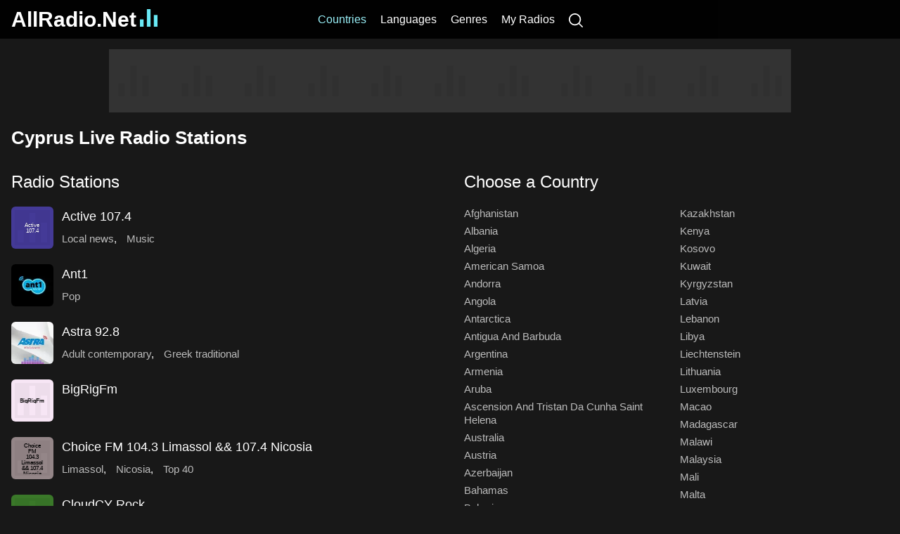

--- FILE ---
content_type: text/html; charset=utf-8
request_url: https://www.allradio.net/country/104
body_size: 8860
content:
<!DOCTYPE html>
<html lang="en">
  <head>
    <meta charSet="utf-8" />
    <meta name="viewport" content="width=device-width, initial-scale=1">
    <meta name="application-name" content="AllRadio.Net" />
    <meta name="apple-mobile-web-app-capable" content="yes" />
    <meta name="apple-mobile-web-app-status-bar-style" content="default" />
    <meta name="apple-mobile-web-app-title" content="AllRadio.Net" />
    <meta name="format-detection" content="telephone=no" />
    <meta name="mobile-web-app-capable" content="yes" />
    <meta name="msapplication-config" content="/browserconfig.xml" />
    <meta name="msapplication-TileColor" content="#69e9f5" />
    <meta name="msapplication-tap-highlight" content="no" />
    <meta name="theme-color" content="#020202" />

    <link rel="apple-touch-icon" href="/apple-touch-icon.png" />
    <link rel="apple-touch-icon" sizes="152x152" href="/apple-touch-icon-152x152.png" />
    <link rel="apple-touch-icon" sizes="167x167" href="/apple-touch-icon-167x167.png" />
    <link rel="apple-touch-icon" sizes="180x180" href="/apple-touch-icon-180x180.png" />

    <link rel="icon" type="image/png" sizes="32x32" href="/favicon-32x32.png" />
    <link rel="icon" type="image/png" sizes="16x16" href="/favicon-16x16.png" />
    <link rel="manifest" href="/manifest.json" />
    <link rel="mask-icon" href="/safari-pinned-tab.svg" color="#69e9f5" />
    <link rel="shortcut icon" href="/favicon.ico" />

    <link rel="apple-touch-startup-image" href="/apple-touch-startup-image-2048x2732.png" sizes="2048x2732" />
    <link rel="apple-touch-startup-image" href="/apple-touch-startup-image-1668x2224.png" sizes="1668x2224" />
    <link rel="apple-touch-startup-image" href="/apple-touch-startup-image-1536x2048.png" sizes="1536x2048" />
    <link rel="apple-touch-startup-image" href="/apple-touch-startup-image-1125x2436.png" sizes="1125x2436" />
    <link rel="apple-touch-startup-image" href="/apple-touch-startup-image-1242x2208.png" sizes="1242x2208" />
    <link rel="apple-touch-startup-image" href="/apple-touch-startup-image-750x1334.png" sizes="750x1334" />
    <link rel="apple-touch-startup-image" href="/apple-touch-startup-image-640x1136.png" sizes="640x1136" />
    <link rel="preconnect" href="https://pagead2.googlesyndication.com"/>
    <title>Best Cyprus Radio Stations - Listen Live Online | AllRadio.Net</title>
        <meta name="keywords" content="live Cyprus radio, best Cyprus radio stations, Cyprus music online, news and talk radio Cyprus, streaming Cyprus radio">
        <meta name="description" content="Listen live to the best Cyprus radio stations. Enjoy music, news, and talk shows for free on AllRadio.Net.">
        <meta property="og:type" content="website">
        <meta property="og:title" content="Best Cyprus Radio Stations - Listen Live Online | AllRadio.Net">
        <meta property="og:description" content="Listen live to the best Cyprus radio stations. Enjoy music, news, and talk shows for free on AllRadio.Net.">
        <meta property="og:site_name" content="AllRadio.Net">
        <meta property="og:url" content="https://www.allradio.net/country/104">
        <meta property="og:image" content="https://www.allradio.net/icon-512x512.png">
        <link rel="canonical" href="https://www.allradio.net/country/104">
        <link rel="stylesheet" href="/static/listing.31a41162521ecfe7b62f.css">
  </head>
  <body>
    <div id="root"><div class="pageWrapper"><header class="header"><div class="wrapperInner"><h2 class="logo"><a data-nav="true" href="/" title="AllRadio.Net">AllRadio.Net<svg viewBox="0 0 24 24" class="equalizer"><g><rect x="0" y="0" height="10"></rect><rect x="9.5" y="0" height="24"></rect><rect x="19" y="0" height="16"></rect></g></svg></a></h2><nav class="nav"><a data-nav="true" href="/country" class="active">Countries</a><a data-nav="true" href="/language" class>Languages</a><a data-nav="true" href="/category" class>Genres</a><a data-nav="true" href="/my-radios" rel="nofollow" class>My Radios</a><a href="/search" rel="nofollow" aria-label="Search" class><svg viewBox="0 0 490 490"><path d="M484.1 454.8 373.6 344.2a210.6 210.6 0 1 0-29.2 29.2l110.5 110.5c12.9 11.8 25 4.2 29.2 0a20 20 0 0 0 0-29.1zm-443-244a169.5 169.5 0 1 1 339 0 169.5 169.5 0 0 1-339 0z"></path></svg></a></nav></div></header><div class="contentWrapper"><div class="bannerColumn"><div class="insWrap   insStickyLarge"></div></div><div class="contentWrapperInner"><div class="insWrap   insTop insTopFixed"></div><section class="listingPage"><div class="pageTitle"><h1>Cyprus Live Radio Stations</h1></div><div class="columnLeft"><div class="blockTitle" role="button" tabindex="0"><h2>Radio Stations</h2></div><ul class="radioList"><li><a data-nav="true" href="/radio/30657" class="image" title="Active 107.4"><div class="radioImage" style="background:#443a97;"><div class="placeholder"><span>Active 107.4</span></div></div></a><a data-nav="true" href="/radio/30657" title="Active 107.4">Active 107.4</a><div class="genres"><a data-nav="true" href="/category/716" title="Local news">Local news</a>, <a data-nav="true" href="/category/127" title="Music">Music</a></div></li><li><a data-nav="true" href="/radio/2478" class="image" title="Ant1"><div class="radioImage" style="background:#194451;"><img src="/100/CJQBIPNlnJQ9WVzi1gdpw.webp" height="50" width="50" fetchpriority="high" alt="Ant1"/></div></a><a data-nav="true" href="/radio/2478" title="Ant1">Ant1</a><div class="genres"><a data-nav="true" href="/category/24" title="Pop">Pop</a></div></li><li><a data-nav="true" href="/radio/2844" class="image" title="Astra 92.8"><div class="radioImage" style="background:#d4d7de;"><img src="/100/lkmdndPPY4tdSnBl_GFGe.webp" height="50" width="50" fetchpriority="high" alt="Astra 92.8"/></div></a><a data-nav="true" href="/radio/2844" title="Astra 92.8">Astra 92.8</a><div class="genres"><a data-nav="true" href="/category/251" title="Adult contemporary">Adult contemporary</a>, <a data-nav="true" href="/category/1527" title="Greek traditional">Greek traditional</a></div></li><li><a data-nav="true" href="/radio/31078" class="image" title="BigRigFm"><div class="radioImage" style="background:#f7e6f5;"><div class="placeholder placeholderDark"><span>BigRigFm</span></div></div></a><a data-nav="true" href="/radio/31078" title="BigRigFm">BigRigFm</a></li><li><a data-nav="true" href="/radio/4736" class="image" title="Choice FM 104.3 Limassol &amp;&amp; 107.4 Nicosia"><div class="radioImage" style="background:#948688;"><div class="placeholder placeholderDark"><span>Choice FM 104.3 Limassol &amp;&amp; 107.4 Nicosia</span></div></div></a><a data-nav="true" href="/radio/4736" title="Choice FM 104.3 Limassol &amp;&amp; 107.4 Nicosia">Choice FM 104.3 Limassol &amp;&amp; 107.4 Nicosia</a><div class="genres"><a data-nav="true" href="/category/2241" title="Limassol">Limassol</a>, <a data-nav="true" href="/category/2242" title="Nicosia">Nicosia</a>, <a data-nav="true" href="/category/202" title="Top 40">Top 40</a></div></li><li><a data-nav="true" href="/radio/31380" class="image" title="CloudCY Rock"><div class="radioImage" style="background:#3a7829;"><div class="placeholder"><span>CloudCY Rock</span></div></div></a><a data-nav="true" href="/radio/31380" title="CloudCY Rock">CloudCY Rock</a><div class="genres"><a data-nav="true" href="/category/2" title="Rock">Rock</a></div></li><li><a data-nav="true" href="/radio/5578" class="image" title="Cosmos Radio 95,2 FM"><div class="radioImage" style="background:#6a9568;"><div class="placeholder"><span>Cosmos Radio 95,2 FM</span></div></div></a><a data-nav="true" href="/radio/5578" title="Cosmos Radio 95,2 FM">Cosmos Radio 95,2 FM</a></li><li><a data-nav="true" href="/radio/6125" class="image" title="Diesi Cyprus 101.1"><div class="radioImage" style="background:#e5cb28;"><img src="/100/fBk8DOrnSKeXlB5hRHi3U.webp" height="50" width="50" loading="lazy" alt="Diesi Cyprus 101.1"/></div></a><a data-nav="true" href="/radio/6125" title="Diesi Cyprus 101.1">Diesi Cyprus 101.1</a><div class="genres"><a data-nav="true" href="/category/334" title="Ballads">Ballads</a>, <a data-nav="true" href="/category/2626" title="Greek pop">Greek pop</a>, <a data-nav="true" href="/category/24" title="Pop">Pop</a></div></li><li><a data-nav="true" href="/radio/10141" class="image" title="Kanali6 (106.00 | 98.6 | 107.00 | 106.9) Lemesos Cyprus"><div class="radioImage" style="background:#d5cccc;"><img src="/100/PlE2MuCLZwC1Xi1K6fO_X.webp" height="50" width="50" loading="lazy" alt="Kanali6 (106.00 | 98.6 | 107.00 | 106.9) Lemesos Cyprus"/></div></a><a data-nav="true" href="/radio/10141" title="Kanali6 (106.00 | 98.6 | 107.00 | 106.9) Lemesos Cyprus">Kanali6 (106.00 | 98.6 | 107.00 | 106.9) Lemesos Cyprus</a></li><li><a data-nav="true" href="/radio/10142" class="image" title="Kanali6 (106.00 | 98.6 | 107.00 | 106.9) Lemesos Cyprus Alternative Stream"><div class="radioImage" style="background:#d5cccc;"><img src="/100/PlE2MuCLZwC1Xi1K6fO_X.webp" height="50" width="50" loading="lazy" alt="Kanali6 (106.00 | 98.6 | 107.00 | 106.9) Lemesos Cyprus Alternative Stream"/></div></a><a data-nav="true" href="/radio/10142" title="Kanali6 (106.00 | 98.6 | 107.00 | 106.9) Lemesos Cyprus Alternative Stream">Kanali6 (106.00 | 98.6 | 107.00 | 106.9) Lemesos Cyprus Alternative Stream</a></li><li><a data-nav="true" href="/radio/10143" class="image" title="Kanali7 98.4 FM"><div class="radioImage" style="background:#5a5c63;"><img src="/100/b6hwyCuZASO4DK-tvsFaH.webp" height="50" width="50" loading="lazy" alt="Kanali7 98.4 FM"/></div></a><a data-nav="true" href="/radio/10143" title="Kanali7 98.4 FM">Kanali7 98.4 FM</a><div class="genres"><a data-nav="true" href="/category/368" title="News">News</a>, <a data-nav="true" href="/category/629" title="Talk">Talk</a>, <a data-nav="true" href="/category/684" title="Greek">Greek</a></div></li><li><a data-nav="true" href="/radio/10641" class="image" title="Kiss fm Cyprus 89.0"><div class="radioImage" style="background:#d68ea9;"><div class="placeholder placeholderDark"><span>Kiss fm Cyprus 89.0</span></div></div></a><a data-nav="true" href="/radio/10641" title="Kiss fm Cyprus 89.0">Kiss fm Cyprus 89.0</a><div class="genres"><a data-nav="true" href="/category/24" title="Pop">Pop</a></div></li><li><a data-nav="true" href="/radio/10797" class="image" title="Klik FM - Paphos"><div class="radioImage" style="background:#bc68c9;"><div class="placeholder placeholderDark"><span>Klik FM - Paphos</span></div></div></a><a data-nav="true" href="/radio/10797" title="Klik FM - Paphos">Klik FM - Paphos</a></li><li><a data-nav="true" href="/radio/33342" class="image" title="Mix Fm Cyprus"><div class="radioImage" style="background:#ead5cc;"><img src="/100/uRQ6C-GCNb_gO1zHotkOU.webp" height="50" width="50" loading="lazy" alt="Mix Fm Cyprus"/></div></a><a data-nav="true" href="/radio/33342" title="Mix Fm Cyprus">Mix Fm Cyprus</a><div class="genres"><a data-nav="true" href="/category/24" title="Pop">Pop</a>, <a data-nav="true" href="/category/2825" title="Hot ac">Hot ac</a></div></li><li><a data-nav="true" href="/radio/15357" class="image" title="PIK Sat TV"><div class="radioImage" style="background:#333348;"><img src="/100/t5OA5ciXq7v76T2ltB7GI.webp" height="50" width="50" loading="lazy" alt="PIK Sat TV"/></div></a><a data-nav="true" href="/radio/15357" title="PIK Sat TV">PIK Sat TV</a></li><li><a data-nav="true" href="/radio/15731" class="image" title="Proto Live"><div class="radioImage" style="background:#c7a2a2;"><img src="/100/bOrwQhxyEeWxJpEVCup14.webp" height="50" width="50" loading="lazy" alt="Proto Live"/></div></a><a data-nav="true" href="/radio/15731" title="Proto Live">Proto Live</a></li><li><a data-nav="true" href="/radio/22435" class="image" title="Rock FM Cyprus"><div class="radioImage" style="background:#f0ebeb;"><img src="/100/QcFjD5QxCLxvDwNnjcEfS.webp" height="50" width="50" loading="lazy" alt="Rock FM Cyprus"/></div></a><a data-nav="true" href="/radio/22435" title="Rock FM Cyprus">Rock FM Cyprus</a><div class="genres"><a data-nav="true" href="/category/2" title="Rock">Rock</a></div></li><li><a data-nav="true" href="/radio/23755" class="image" title="Sport FM Cyprus"><div class="radioImage" style="background:#ebebeb;"><img src="/100/erfHTZt3oERMXbblj4GXz.webp" height="50" width="50" loading="lazy" alt="Sport FM Cyprus"/></div></a><a data-nav="true" href="/radio/23755" title="Sport FM Cyprus">Sport FM Cyprus</a></li><li><a data-nav="true" href="/radio/24199" class="image" title="Super Club Radio"><div class="radioImage" style="background:#37393d;"><img src="/100/Uh0h1SjhdISisly2ZL5GN.webp" height="50" width="50" loading="lazy" alt="Super Club Radio"/></div></a><a data-nav="true" href="/radio/24199" title="Super Club Radio">Super Club Radio</a><div class="genres"><a data-nav="true" href="/category/251" title="Adult contemporary">Adult contemporary</a>, <a data-nav="true" href="/category/51" title="Dance">Dance</a>, <a data-nav="true" href="/category/16" title="Edm">Edm</a></div></li><li><a data-nav="true" href="/radio/24206" class="image" title="SUPER FM 104.8"><div class="radioImage" style="background:#0b6873;"><div class="placeholder"><span>SUPER FM 104.8</span></div></div></a><a data-nav="true" href="/radio/24206" title="SUPER FM 104.8">SUPER FM 104.8</a></li><li><a data-nav="true" href="/radio/24216" class="image" title="Super Sport FM 104.0"><div class="radioImage" style="background:#7d8294;"><img src="/100/NkVQU9eyyQ7FhXDzjM2js.webp" height="50" width="50" loading="lazy" alt="Super Sport FM 104.0"/></div></a><a data-nav="true" href="/radio/24216" title="Super Sport FM 104.0">Super Sport FM 104.0</a><div class="genres"><a data-nav="true" href="/category/684" title="Greek">Greek</a>, <a data-nav="true" href="/category/650" title="Sports">Sports</a></div></li><li><a data-nav="true" href="/radio/24601" class="image" title="Tetarto Live"><div class="radioImage" style="background:#c7a2a2;"><img src="/100/bOrwQhxyEeWxJpEVCup14.webp" height="50" width="50" loading="lazy" alt="Tetarto Live"/></div></a><a data-nav="true" href="/radio/24601" title="Tetarto Live">Tetarto Live</a><div class="genres"><a data-nav="true" href="/category/1" title="Classical">Classical</a>, <a data-nav="true" href="/category/146" title="Classic">Classic</a>, <a data-nav="true" href="/category/310" title="Jazz">Jazz</a></div></li><li><a data-nav="true" href="/radio/25142" class="image" title="Trito Live"><div class="radioImage" style="background:#c7a2a2;"><img src="/100/bOrwQhxyEeWxJpEVCup14.webp" height="50" width="50" loading="lazy" alt="Trito Live"/></div></a><a data-nav="true" href="/radio/25142" title="Trito Live">Trito Live</a></li><li><a data-nav="true" href="/radio/27472" class="image" title="ZENITH FM"><div class="radioImage" style="background:#8db863;"><div class="placeholder placeholderDark"><span>ZENITH FM</span></div></div></a><a data-nav="true" href="/radio/27472" title="ZENITH FM">ZENITH FM</a><div class="genres"><a data-nav="true" href="/category/251" title="Adult contemporary">Adult contemporary</a>, <a data-nav="true" href="/category/1527" title="Greek traditional">Greek traditional</a></div></li><li><a data-nav="true" href="/radio/27519" class="image" title="Zucca Radio"><div class="radioImage" style="background:#014006;"><div class="placeholder"><span>Zucca Radio</span></div></div></a><a data-nav="true" href="/radio/27519" title="Zucca Radio">Zucca Radio</a><div class="genres"><a data-nav="true" href="/category/724" title="International">International</a></div></li><li><a data-nav="true" href="/radio/27764" class="image" title="Ράδιο Άγιος Δημήτριος Ακροπόλεως - Κύπρος 93.3"><div class="radioImage" style="background:#eaeaea;"><img src="/100/ab4rDHPq8heQKPG5vcMq_.webp" height="50" width="50" loading="lazy" alt="Ράδιο Άγιος Δημήτριος Ακροπόλεως - Κύπρος 93.3"/></div></a><a data-nav="true" href="/radio/27764" title="Ράδιο Άγιος Δημήτριος Ακροπόλεως - Κύπρος 93.3">Ράδιο Άγιος Δημήτριος Ακροπόλεως - Κύπρος 93.3</a><div class="genres"><a data-nav="true" href="/category/7751" title="Byzantine">Byzantine</a>, <a data-nav="true" href="/category/3602" title="Ecclesia">Ecclesia</a>, <a data-nav="true" href="/category/684" title="Greek">Greek</a></div></li><li><a data-nav="true" href="/radio/27804" class="image" title="Σπορ FM 95.0"><div class="radioImage" style="background:#ceb9bb;"><img src="/100/dgZfo5pFMlNFgQH71WnyE.webp" height="50" width="50" loading="lazy" alt="Σπορ FM 95.0"/></div></a><a data-nav="true" href="/radio/27804" title="Σπορ FM 95.0">Σπορ FM 95.0</a><div class="genres"><a data-nav="true" href="/category/684" title="Greek">Greek</a>, <a data-nav="true" href="/category/650" title="Sports">Sports</a></div></li><li><a data-nav="true" href="/radio/28928" class="image" title="塞浦路斯中文广播"><div class="radioImage" style="background:#ede2e0;"><img src="/100/KmxvKxSbePlcSy6ooZ5R2.webp" height="50" width="50" loading="lazy" alt="塞浦路斯中文广播"/></div></a><a data-nav="true" href="/radio/28928" title="塞浦路斯中文广播">塞浦路斯中文广播</a><div class="genres"><a data-nav="true" href="/category/1014" title="Chinese">Chinese</a></div></li></ul></div><div class="insWrap   listingPageIns"></div><div class="columnRight"><div class="filterWrap"><div class="blockTitle" role="button" tabindex="0"><h2>Choose a Country</h2></div><nav class="filter"><span class="filterItem"><a data-nav="true" href="/country/19" title="Afghanistan" class>Afghanistan</a></span><span class="filterItem"><a data-nav="true" href="/country/89" title="Albania" class>Albania</a></span><span class="filterItem"><a data-nav="true" href="/country/21" title="Algeria" class>Algeria</a></span><span class="filterItem"><a data-nav="true" href="/country/136" title="American Samoa" class>American Samoa</a></span><span class="filterItem"><a data-nav="true" href="/country/103" title="Andorra" class>Andorra</a></span><span class="filterItem"><a data-nav="true" href="/country/126" title="Angola" class>Angola</a></span><span class="filterItem"><a data-nav="true" href="/country/169" title="Antarctica" class>Antarctica</a></span><span class="filterItem"><a data-nav="true" href="/country/107" title="Antigua And Barbuda" class>Antigua And Barbuda</a></span><span class="filterItem"><a data-nav="true" href="/country/6" title="Argentina" class>Argentina</a></span><span class="filterItem"><a data-nav="true" href="/country/115" title="Armenia" class>Armenia</a></span><span class="filterItem"><a data-nav="true" href="/country/72" title="Aruba" class>Aruba</a></span><span class="filterItem"><a data-nav="true" href="/country/203" title="Ascension And Tristan Da Cunha Saint Helena" class>Ascension And Tristan Da Cunha Saint Helena</a></span><span class="filterItem"><a data-nav="true" href="/country/36" title="Australia" class>Australia</a></span><span class="filterItem"><a data-nav="true" href="/country/106" title="Austria" class>Austria</a></span><span class="filterItem"><a data-nav="true" href="/country/111" title="Azerbaijan" class>Azerbaijan</a></span><span class="filterItem"><a data-nav="true" href="/country/164" title="Bahamas" class>Bahamas</a></span><span class="filterItem"><a data-nav="true" href="/country/74" title="Bahrain" class>Bahrain</a></span><span class="filterItem"><a data-nav="true" href="/country/68" title="Bangladesh" class>Bangladesh</a></span><span class="filterItem"><a data-nav="true" href="/country/143" title="Barbados" class>Barbados</a></span><span class="filterItem"><a data-nav="true" href="/country/16" title="Belgium" class>Belgium</a></span><span class="filterItem"><a data-nav="true" href="/country/172" title="Belize" class>Belize</a></span><span class="filterItem"><a data-nav="true" href="/country/144" title="Benin" class>Benin</a></span><span class="filterItem"><a data-nav="true" href="/country/129" title="Bermuda" class>Bermuda</a></span><span class="filterItem"><a data-nav="true" href="/country/124" title="Bhutan" class>Bhutan</a></span><span class="filterItem"><a data-nav="true" href="/country/118" title="Bolivia" class>Bolivia</a></span><span class="filterItem"><a data-nav="true" href="/country/101" title="Bonaire" class>Bonaire</a></span><span class="filterItem"><a data-nav="true" href="/country/7" title="Bosnia And Herzegovina" class>Bosnia And Herzegovina</a></span><span class="filterItem"><a data-nav="true" href="/country/150" title="Botswana" class>Botswana</a></span><span class="filterItem"><a data-nav="true" href="/country/20" title="Brazil" class>Brazil</a></span><span class="filterItem"><a data-nav="true" href="/country/207" title="British Indian Ocean Territory" class>British Indian Ocean Territory</a></span><span class="filterItem"><a data-nav="true" href="/country/173" title="Brunei Darussalam" class>Brunei Darussalam</a></span><span class="filterItem"><a data-nav="true" href="/country/24" title="Bulgaria" class>Bulgaria</a></span><span class="filterItem"><a data-nav="true" href="/country/187" title="Burkina Faso" class>Burkina Faso</a></span><span class="filterItem"><a data-nav="true" href="/country/117" title="Burundi" class>Burundi</a></span><span class="filterItem"><a data-nav="true" href="/country/191" title="Cabo Verde" class>Cabo Verde</a></span><span class="filterItem"><a data-nav="true" href="/country/109" title="Cambodia" class>Cambodia</a></span><span class="filterItem"><a data-nav="true" href="/country/159" title="Cameroon" class>Cameroon</a></span><span class="filterItem"><a data-nav="true" href="/country/23" title="Canada" class>Canada</a></span><span class="filterItem"><a data-nav="true" href="/country/214" title="Cayman Islands" class>Cayman Islands</a></span><span class="filterItem"><a data-nav="true" href="/country/70" title="Chile" class>Chile</a></span><span class="filterItem"><a data-nav="true" href="/country/39" title="China" class>China</a></span><span class="filterItem"><a data-nav="true" href="/country/213" title="Cocos Keeling Islands" class>Cocos Keeling Islands</a></span><span class="filterItem"><a data-nav="true" href="/country/38" title="Colombia" class>Colombia</a></span><span class="filterItem"><a data-nav="true" href="/country/141" title="Comoros" class>Comoros</a></span><span class="filterItem"><a data-nav="true" href="/country/194" title="Congo" class>Congo</a></span><span class="filterItem"><a data-nav="true" href="/country/179" title="Cook Islands" class>Cook Islands</a></span><span class="filterItem"><a data-nav="true" href="/country/34" title="Costa Rica" class>Costa Rica</a></span><span class="filterItem"><a data-nav="true" href="/country/90" title="Côte d’Ivoire" class>Côte d’Ivoire</a></span><span class="filterItem"><a data-nav="true" href="/country/15" title="Croatia" class>Croatia</a></span><span class="filterItem"><a data-nav="true" href="/country/75" title="Cuba" class>Cuba</a></span><span class="filterItem"><a data-nav="true" href="/country/156" title="Curacao" class>Curacao</a></span><span class="filterItem"><a data-nav="true" href="/country/104" title="Cyprus" class="active">Cyprus</a></span><span class="filterItem"><a data-nav="true" href="/country/18" title="Czechia" class>Czechia</a></span><span class="filterItem"><a data-nav="true" href="/country/76" title="Democratic Republic Of Congo" class>Democratic Republic Of Congo</a></span><span class="filterItem"><a data-nav="true" href="/country/46" title="Denmark" class>Denmark</a></span><span class="filterItem"><a data-nav="true" href="/country/153" title="Dominica" class>Dominica</a></span><span class="filterItem"><a data-nav="true" href="/country/99" title="Dominican Republic" class>Dominican Republic</a></span><span class="filterItem"><a data-nav="true" href="/country/92" title="Ecuador" class>Ecuador</a></span><span class="filterItem"><a data-nav="true" href="/country/9" title="Egypt" class>Egypt</a></span><span class="filterItem"><a data-nav="true" href="/country/29" title="El Salvador" class>El Salvador</a></span><span class="filterItem"><a data-nav="true" href="/country/113" title="Estonia" class>Estonia</a></span><span class="filterItem"><a data-nav="true" href="/country/26" title="Eswatini" class>Eswatini</a></span><span class="filterItem"><a data-nav="true" href="/country/78" title="Ethiopia" class>Ethiopia</a></span><span class="filterItem"><a data-nav="true" href="/country/162" title="Falkland Islands Malvinas" class>Falkland Islands Malvinas</a></span><span class="filterItem"><a data-nav="true" href="/country/133" title="Faroe Islands" class>Faroe Islands</a></span><span class="filterItem"><a data-nav="true" href="/country/45" title="Fiji" class>Fiji</a></span><span class="filterItem"><a data-nav="true" href="/country/80" title="Finland" class>Finland</a></span><span class="filterItem"><a data-nav="true" href="/country/14" title="France" class>France</a></span><span class="filterItem"><a data-nav="true" href="/country/146" title="French Guiana" class>French Guiana</a></span><span class="filterItem"><a data-nav="true" href="/country/190" title="French Polynesia" class>French Polynesia</a></span><span class="filterItem"><a data-nav="true" href="/country/204" title="French Southern Territories" class>French Southern Territories</a></span><span class="filterItem"><a data-nav="true" href="/country/158" title="Georgia" class>Georgia</a></span><span class="filterItem"><a data-nav="true" href="/country/5" title="Germany" class>Germany</a></span><span class="filterItem"><a data-nav="true" href="/country/81" title="Ghana" class>Ghana</a></span><span class="filterItem"><a data-nav="true" href="/country/132" title="Gibraltar" class>Gibraltar</a></span><span class="filterItem"><a data-nav="true" href="/country/27" title="Greece" class>Greece</a></span><span class="filterItem"><a data-nav="true" href="/country/155" title="Greenland" class>Greenland</a></span><span class="filterItem"><a data-nav="true" href="/country/137" title="Grenada" class>Grenada</a></span><span class="filterItem"><a data-nav="true" href="/country/127" title="Guadeloupe" class>Guadeloupe</a></span><span class="filterItem"><a data-nav="true" href="/country/174" title="Guam" class>Guam</a></span><span class="filterItem"><a data-nav="true" href="/country/91" title="Guatemala" class>Guatemala</a></span><span class="filterItem"><a data-nav="true" href="/country/123" title="Guernsey" class>Guernsey</a></span><span class="filterItem"><a data-nav="true" href="/country/160" title="Guinea" class>Guinea</a></span><span class="filterItem"><a data-nav="true" href="/country/211" title="Guinea Bissau" class>Guinea Bissau</a></span><span class="filterItem"><a data-nav="true" href="/country/168" title="Guyana" class>Guyana</a></span><span class="filterItem"><a data-nav="true" href="/country/170" title="Haiti" class>Haiti</a></span><span class="filterItem"><a data-nav="true" href="/country/202" title="Holy See" class>Holy See</a></span><span class="filterItem"><a data-nav="true" href="/country/65" title="Honduras" class>Honduras</a></span><span class="filterItem"><a data-nav="true" href="/country/108" title="Hong Kong" class>Hong Kong</a></span><span class="filterItem"><a data-nav="true" href="/country/33" title="Hungary" class>Hungary</a></span><span class="filterItem"><a data-nav="true" href="/country/55" title="Iceland" class>Iceland</a></span><span class="filterItem"><a data-nav="true" href="/country/44" title="India" class>India</a></span><span class="filterItem"><a data-nav="true" href="/country/82" title="Indonesia" class>Indonesia</a></span><span class="filterItem"><a data-nav="true" href="/country/176" title="Iraq" class>Iraq</a></span><span class="filterItem"><a data-nav="true" href="/country/32" title="Ireland" class>Ireland</a></span><span class="filterItem"><a data-nav="true" href="/country/96" title="Isle Of Man" class>Isle Of Man</a></span><span class="filterItem"><a data-nav="true" href="/country/59" title="Israel" class>Israel</a></span><span class="filterItem"><a data-nav="true" href="/country/1" title="Italy" class>Italy</a></span><span class="filterItem"><a data-nav="true" href="/country/100" title="Jamaica" class>Jamaica</a></span><span class="filterItem"><a data-nav="true" href="/country/56" title="Japan" class>Japan</a></span><span class="filterItem"><a data-nav="true" href="/country/192" title="Jersey" class>Jersey</a></span><span class="filterItem"><a data-nav="true" href="/country/163" title="Jordan" class>Jordan</a></span><span class="filterItem"><a data-nav="true" href="/country/98" title="Kazakhstan" class>Kazakhstan</a></span><span class="filterItem"><a data-nav="true" href="/country/134" title="Kenya" class>Kenya</a></span><span class="filterItem"><a data-nav="true" href="/country/63" title="Kosovo" class>Kosovo</a></span><span class="filterItem"><a data-nav="true" href="/country/86" title="Kuwait" class>Kuwait</a></span><span class="filterItem"><a data-nav="true" href="/country/186" title="Kyrgyzstan" class>Kyrgyzstan</a></span><span class="filterItem"><a data-nav="true" href="/country/95" title="Latvia" class>Latvia</a></span><span class="filterItem"><a data-nav="true" href="/country/61" title="Lebanon" class>Lebanon</a></span><span class="filterItem"><a data-nav="true" href="/country/165" title="Libya" class>Libya</a></span><span class="filterItem"><a data-nav="true" href="/country/193" title="Liechtenstein" class>Liechtenstein</a></span><span class="filterItem"><a data-nav="true" href="/country/149" title="Lithuania" class>Lithuania</a></span><span class="filterItem"><a data-nav="true" href="/country/157" title="Luxembourg" class>Luxembourg</a></span><span class="filterItem"><a data-nav="true" href="/country/195" title="Macao" class>Macao</a></span><span class="filterItem"><a data-nav="true" href="/country/151" title="Madagascar" class>Madagascar</a></span><span class="filterItem"><a data-nav="true" href="/country/181" title="Malawi" class>Malawi</a></span><span class="filterItem"><a data-nav="true" href="/country/49" title="Malaysia" class>Malaysia</a></span><span class="filterItem"><a data-nav="true" href="/country/178" title="Mali" class>Mali</a></span><span class="filterItem"><a data-nav="true" href="/country/58" title="Malta" class>Malta</a></span><span class="filterItem"><a data-nav="true" href="/country/128" title="Martinique" class>Martinique</a></span><span class="filterItem"><a data-nav="true" href="/country/182" title="Mauritius" class>Mauritius</a></span><span class="filterItem"><a data-nav="true" href="/country/180" title="Mayotte" class>Mayotte</a></span><span class="filterItem"><a data-nav="true" href="/country/13" title="Mexico" class>Mexico</a></span><span class="filterItem"><a data-nav="true" href="/country/110" title="Moldova" class>Moldova</a></span><span class="filterItem"><a data-nav="true" href="/country/167" title="Monaco" class>Monaco</a></span><span class="filterItem"><a data-nav="true" href="/country/131" title="Mongolia" class>Mongolia</a></span><span class="filterItem"><a data-nav="true" href="/country/105" title="Montenegro" class>Montenegro</a></span><span class="filterItem"><a data-nav="true" href="/country/83" title="Morocco" class>Morocco</a></span><span class="filterItem"><a data-nav="true" href="/country/177" title="Mozambique" class>Mozambique</a></span><span class="filterItem"><a data-nav="true" href="/country/148" title="Myanmar" class>Myanmar</a></span><span class="filterItem"><a data-nav="true" href="/country/154" title="Namibia" class>Namibia</a></span><span class="filterItem"><a data-nav="true" href="/country/197" title="Nauru" class>Nauru</a></span><span class="filterItem"><a data-nav="true" href="/country/122" title="Nepal" class>Nepal</a></span><span class="filterItem"><a data-nav="true" href="/country/3" title="Netherlands" class>Netherlands</a></span><span class="filterItem"><a data-nav="true" href="/country/185" title="New Caledonia" class>New Caledonia</a></span><span class="filterItem"><a data-nav="true" href="/country/47" title="New Zealand" class>New Zealand</a></span><span class="filterItem"><a data-nav="true" href="/country/71" title="Nicaragua" class>Nicaragua</a></span><span class="filterItem"><a data-nav="true" href="/country/50" title="Nigeria" class>Nigeria</a></span><span class="filterItem"><a data-nav="true" href="/country/210" title="Norfolk Island" class>Norfolk Island</a></span><span class="filterItem"><a data-nav="true" href="/country/135" title="North Macedonia" class>North Macedonia</a></span><span class="filterItem"><a data-nav="true" href="/country/42" title="Norway" class>Norway</a></span><span class="filterItem"><a data-nav="true" href="/country/87" title="Oman" class>Oman</a></span><span class="filterItem"><a data-nav="true" href="/country/62" title="Pakistan" class>Pakistan</a></span><span class="filterItem"><a data-nav="true" href="/country/12" title="Panama" class>Panama</a></span><span class="filterItem"><a data-nav="true" href="/country/183" title="Papua New Guinea" class>Papua New Guinea</a></span><span class="filterItem"><a data-nav="true" href="/country/17" title="Paraguay" class>Paraguay</a></span><span class="filterItem"><a data-nav="true" href="/country/69" title="Peru" class>Peru</a></span><span class="filterItem"><a data-nav="true" href="/country/28" title="Philippines" class>Philippines</a></span><span class="filterItem"><a data-nav="true" href="/country/48" title="Poland" class>Poland</a></span><span class="filterItem"><a data-nav="true" href="/country/4" title="Portugal" class>Portugal</a></span><span class="filterItem"><a data-nav="true" href="/country/66" title="Puerto Rico" class>Puerto Rico</a></span><span class="filterItem"><a data-nav="true" href="/country/97" title="Qatar" class>Qatar</a></span><span class="filterItem"><a data-nav="true" href="/country/114" title="Republic Of Korea" class>Republic Of Korea</a></span><span class="filterItem"><a data-nav="true" href="/country/147" title="Reunion" class>Reunion</a></span><span class="filterItem"><a data-nav="true" href="/country/60" title="Romania" class>Romania</a></span><span class="filterItem"><a data-nav="true" href="/country/175" title="Rwanda" class>Rwanda</a></span><span class="filterItem"><a data-nav="true" href="/country/205" title="Saint Kitts And Nevis" class>Saint Kitts And Nevis</a></span><span class="filterItem"><a data-nav="true" href="/country/145" title="Saint Lucia" class>Saint Lucia</a></span><span class="filterItem"><a data-nav="true" href="/country/112" title="Saint Pierre And Miquelon" class>Saint Pierre And Miquelon</a></span><span class="filterItem"><a data-nav="true" href="/country/184" title="Saint Vincent And The Grenadines" class>Saint Vincent And The Grenadines</a></span><span class="filterItem"><a data-nav="true" href="/country/199" title="San Marino" class>San Marino</a></span><span class="filterItem"><a data-nav="true" href="/country/212" title="Sao Tome And Principe" class>Sao Tome And Principe</a></span><span class="filterItem"><a data-nav="true" href="/country/79" title="Saudi Arabia" class>Saudi Arabia</a></span><span class="filterItem"><a data-nav="true" href="/country/152" title="Senegal" class>Senegal</a></span><span class="filterItem"><a data-nav="true" href="/country/30" title="Serbia" class>Serbia</a></span><span class="filterItem"><a data-nav="true" href="/country/200" title="Seychelles" class>Seychelles</a></span><span class="filterItem"><a data-nav="true" href="/country/77" title="Sierra Leone" class>Sierra Leone</a></span><span class="filterItem"><a data-nav="true" href="/country/64" title="Singapore" class>Singapore</a></span><span class="filterItem"><a data-nav="true" href="/country/121" title="Slovakia" class>Slovakia</a></span><span class="filterItem"><a data-nav="true" href="/country/116" title="Slovenia" class>Slovenia</a></span><span class="filterItem"><a data-nav="true" href="/country/53" title="South Africa" class>South Africa</a></span><span class="filterItem"><a data-nav="true" href="/country/209" title="South Georgia And The South Sandwich Islands" class>South Georgia And The South Sandwich Islands</a></span><span class="filterItem"><a data-nav="true" href="/country/11" title="Spain" class>Spain</a></span><span class="filterItem"><a data-nav="true" href="/country/130" title="Sri Lanka" class>Sri Lanka</a></span><span class="filterItem"><a data-nav="true" href="/country/125" title="Suriname" class>Suriname</a></span><span class="filterItem"><a data-nav="true" href="/country/35" title="Sweden" class>Sweden</a></span><span class="filterItem"><a data-nav="true" href="/country/25" title="Switzerland" class>Switzerland</a></span><span class="filterItem"><a data-nav="true" href="/country/40" title="Taiwan" class>Taiwan</a></span><span class="filterItem"><a data-nav="true" href="/country/189" title="Tajikistan" class>Tajikistan</a></span><span class="filterItem"><a data-nav="true" href="/country/73" title="Tanzania" class>Tanzania</a></span><span class="filterItem"><a data-nav="true" href="/country/31" title="Thailand" class>Thailand</a></span><span class="filterItem"><a data-nav="true" href="/country/196" title="Togo" class>Togo</a></span><span class="filterItem"><a data-nav="true" href="/country/201" title="Tonga" class>Tonga</a></span><span class="filterItem"><a data-nav="true" href="/country/54" title="Trinidad And Tobago" class>Trinidad And Tobago</a></span><span class="filterItem"><a data-nav="true" href="/country/93" title="Tunisia" class>Tunisia</a></span><span class="filterItem"><a data-nav="true" href="/country/22" title="Turkey" class>Turkey</a></span><span class="filterItem"><a data-nav="true" href="/country/188" title="Turkmenistan" class>Turkmenistan</a></span><span class="filterItem"><a data-nav="true" href="/country/57" title="Turks And Caicos Islands" class>Turks And Caicos Islands</a></span><span class="filterItem"><a data-nav="true" href="/country/37" title="Uganda" class>Uganda</a></span><span class="filterItem"><a data-nav="true" href="/country/43" title="Ukraine" class>Ukraine</a></span><span class="filterItem"><a data-nav="true" href="/country/41" title="United Arab Emirates" class>United Arab Emirates</a></span><span class="filterItem"><a data-nav="true" href="/country/10" title="United Kingdom" class>United Kingdom</a></span><span class="filterItem"><a data-nav="true" href="/country/2" title="United States" class>United States</a></span><span class="filterItem"><a data-nav="true" href="/country/52" title="United States Minor Outlying Islands" class>United States Minor Outlying Islands</a></span><span class="filterItem"><a data-nav="true" href="/country/102" title="Uruguay" class>Uruguay</a></span><span class="filterItem"><a data-nav="true" href="/country/138" title="US Virgin Islands" class>US Virgin Islands</a></span><span class="filterItem"><a data-nav="true" href="/country/67" title="Uzbekistan" class>Uzbekistan</a></span><span class="filterItem"><a data-nav="true" href="/country/142" title="Vanuatu" class>Vanuatu</a></span><span class="filterItem"><a data-nav="true" href="/country/88" title="Venezuela" class>Venezuela</a></span><span class="filterItem"><a data-nav="true" href="/country/119" title="Vietnam" class>Vietnam</a></span><span class="filterItem"><a data-nav="true" href="/country/206" title="Wallis And Futuna" class>Wallis And Futuna</a></span><span class="filterItem"><a data-nav="true" href="/country/85" title="Yemen" class>Yemen</a></span><span class="filterItem"><a data-nav="true" href="/country/51" title="Zambia" class>Zambia</a></span><span class="filterItem"><a data-nav="true" href="/country/166" title="Zimbabwe" class>Zimbabwe</a></span></nav></div></div><div class="page-article">Cyprus, a small island country located in the Eastern Mediterranean, has a diverse radio landscape that reflects its history and cultural heritage. There are several radio stations in Cyprus that offer a variety of programming in multiple languages, including Greek, Turkish, and English.<br><br>One of the most popular radio stations in Cyprus is Radio Proto, which broadcasts in Greek and plays a mix of pop, rock, and traditional Cypriot music. This commercial station also features news updates, talk shows, and interviews with local and international artists.<br><br>Another popular station in Cyprus is Kanali 6, which broadcasts in both Greek and English. Kanali 6 plays a mix of pop, rock, and dance music, and also features news and current affairs programming. The station is known for its live broadcasts of major events, such as the Eurovision Song Contest and major sporting events.<br><br>For those interested in traditional Cypriot music and culture, there is the state-run Radio Cyprus, which broadcasts in both Greek and Turkish. Radio Cyprus plays a variety of music, including traditional Cypriot and Greek music, and also features cultural programming, including interviews with artists and authors.<br><br>There are also several stations in Cyprus that cater to specific audiences, such as Radio Pafos, which broadcasts in Russian and plays a mix of Russian pop and traditional music. For the expat community, there is also the English-language station Bayrak International, which broadcasts news and cultural programming in English.<br><br>Cyprus' radio landscape is unique in that it reflects the island's diverse cultural heritage and multicultural population. With a mix of public and commercial stations, as well as programming in multiple languages, there is something for everyone to enjoy, regardless of their language or cultural background.</div></section><div class="insWrap   insBottom"></div></div><div class="bannerColumn"><div class="insWrap   insStickyLarge"></div></div></div><div class="pageBottom"></div><nav class="footer-nav"><a data-nav="true" href="/contacts" class>Contact Us</a><a data-nav="true" href="/featured-placement" class>Featured Placement</a><a data-nav="true" href="/privacy" class>Privacy Policy</a><a data-nav="true" href="https://letitpaw.com/" target="_blank" rel="noreferrer noopener nofollow">Let it paw</a></nav></div></div>
            <script defer src="/static/runtime.95b5444cd8cf5731a117.js"></script>
            <script defer src="/static/480.61ca381e0276ec90f8db.js"></script>
            <script defer src="/static/listing.057a7b75800a94f4cd7a.js"></script>

    <script id="init-data" type="application/json">{"level":2,"radioList":[[30657,"Active 107.4",null,"#443a97",[[716,"local news"],[127,"music"]]],[2478,"Ant1","CJQBIPNlnJQ9WVzi1gdpw","#194451",[[24,"pop"]]],[2844,"Astra 92.8","lkmdndPPY4tdSnBl_GFGe","#d4d7de",[[251,"adult contemporary"],[1527,"greek traditional"]]],[31078,"BigRigFm",null,"#f7e6f5",[]],[4736,"Choice FM 104.3 Limassol && 107.4 Nicosia",null,"#948688",[[2241,"limassol"],[2242,"nicosia"],[202,"top 40"]]],[31380,"CloudCY Rock",null,"#3a7829",[[2,"rock"]]],[5578,"Cosmos Radio 95,2 FM",null,"#6a9568",[]],[6125,"Diesi Cyprus 101.1","fBk8DOrnSKeXlB5hRHi3U","#e5cb28",[[334,"ballads"],[2626,"greek pop"],[24,"pop"]]],[10141,"Kanali6 (106.00 | 98.6 | 107.00 | 106.9) Lemesos Cyprus","PlE2MuCLZwC1Xi1K6fO_X","#d5cccc",[]],[10142,"Kanali6 (106.00 | 98.6 | 107.00 | 106.9) Lemesos Cyprus Alternative Stream","PlE2MuCLZwC1Xi1K6fO_X","#d5cccc",[]],[10143,"Kanali7 98.4 FM","b6hwyCuZASO4DK-tvsFaH","#5a5c63",[[368,"news"],[629,"talk"],[684,"greek"]]],[10641,"Kiss fm Cyprus 89.0",null,"#d68ea9",[[24,"pop"]]],[10797,"Klik FM - Paphos",null,"#bc68c9",[]],[33342,"Mix Fm Cyprus","uRQ6C-GCNb_gO1zHotkOU","#ead5cc",[[24,"pop"],[2825,"hot ac"]]],[15357,"PIK Sat TV","t5OA5ciXq7v76T2ltB7GI","#333348",[]],[15731,"Proto Live","bOrwQhxyEeWxJpEVCup14","#c7a2a2",[]],[22435,"Rock FM Cyprus","QcFjD5QxCLxvDwNnjcEfS","#f0ebeb",[[2,"rock"]]],[23755,"Sport FM Cyprus","erfHTZt3oERMXbblj4GXz","#ebebeb",[]],[24199,"Super Club Radio","Uh0h1SjhdISisly2ZL5GN","#37393d",[[251,"adult contemporary"],[51,"dance"],[16,"edm"]]],[24206,"SUPER FM 104.8",null,"#0b6873",[]],[24216,"Super Sport FM 104.0","NkVQU9eyyQ7FhXDzjM2js","#7d8294",[[684,"greek"],[650,"sports"]]],[24601,"Tetarto Live","bOrwQhxyEeWxJpEVCup14","#c7a2a2",[[1,"classical"],[146,"classic"],[310,"jazz"]]],[25142,"Trito Live","bOrwQhxyEeWxJpEVCup14","#c7a2a2",[]],[27472,"ZENITH FM",null,"#8db863",[[251,"adult contemporary"],[1527,"greek traditional"]]],[27519,"Zucca Radio",null,"#014006",[[724,"international"]]],[27764,"Ράδιο Άγιος Δημήτριος Ακροπόλεως - Κύπρος 93.3","ab4rDHPq8heQKPG5vcMq_","#eaeaea",[[7751,"byzantine"],[3602,"ecclesia"],[684,"greek"]]],[27804,"Σπορ FM 95.0","dgZfo5pFMlNFgQH71WnyE","#ceb9bb",[[684,"greek"],[650,"sports"]]],[28928,"塞浦路斯中文广播","KmxvKxSbePlcSy6ooZ5R2","#ede2e0",[[1014,"chinese"]]]],"pageNum":1,"nextPageRadiosCount":0,"prevPageRadiosCount":0,"filterItems":[[19,"Afghanistan"],[89,"Albania"],[21,"Algeria"],[136,"American Samoa"],[103,"Andorra"],[126,"Angola"],[169,"Antarctica"],[107,"Antigua And Barbuda"],[6,"Argentina"],[115,"Armenia"],[72,"Aruba"],[203,"Ascension And Tristan Da Cunha Saint Helena"],[36,"Australia"],[106,"Austria"],[111,"Azerbaijan"],[164,"Bahamas"],[74,"Bahrain"],[68,"Bangladesh"],[143,"Barbados"],[16,"Belgium"],[172,"Belize"],[144,"Benin"],[129,"Bermuda"],[124,"Bhutan"],[118,"Bolivia"],[101,"Bonaire"],[7,"Bosnia And Herzegovina"],[150,"Botswana"],[20,"Brazil"],[207,"British Indian Ocean Territory"],[173,"Brunei Darussalam"],[24,"Bulgaria"],[187,"Burkina Faso"],[117,"Burundi"],[191,"Cabo Verde"],[109,"Cambodia"],[159,"Cameroon"],[23,"Canada"],[214,"Cayman Islands"],[70,"Chile"],[39,"China"],[213,"Cocos Keeling Islands"],[38,"Colombia"],[141,"Comoros"],[194,"Congo"],[179,"Cook Islands"],[34,"Costa Rica"],[90,"Côte d’Ivoire"],[15,"Croatia"],[75,"Cuba"],[156,"Curacao"],[104,"Cyprus"],[18,"Czechia"],[76,"Democratic Republic Of Congo"],[46,"Denmark"],[153,"Dominica"],[99,"Dominican Republic"],[92,"Ecuador"],[9,"Egypt"],[29,"El Salvador"],[113,"Estonia"],[26,"Eswatini"],[78,"Ethiopia"],[162,"Falkland Islands Malvinas"],[133,"Faroe Islands"],[45,"Fiji"],[80,"Finland"],[14,"France"],[146,"French Guiana"],[190,"French Polynesia"],[204,"French Southern Territories"],[158,"Georgia"],[5,"Germany"],[81,"Ghana"],[132,"Gibraltar"],[27,"Greece"],[155,"Greenland"],[137,"Grenada"],[127,"Guadeloupe"],[174,"Guam"],[91,"Guatemala"],[123,"Guernsey"],[160,"Guinea"],[211,"Guinea Bissau"],[168,"Guyana"],[170,"Haiti"],[202,"Holy See"],[65,"Honduras"],[108,"Hong Kong"],[33,"Hungary"],[55,"Iceland"],[44,"India"],[82,"Indonesia"],[176,"Iraq"],[32,"Ireland"],[96,"Isle Of Man"],[59,"Israel"],[1,"Italy"],[100,"Jamaica"],[56,"Japan"],[192,"Jersey"],[163,"Jordan"],[98,"Kazakhstan"],[134,"Kenya"],[63,"Kosovo"],[86,"Kuwait"],[186,"Kyrgyzstan"],[95,"Latvia"],[61,"Lebanon"],[165,"Libya"],[193,"Liechtenstein"],[149,"Lithuania"],[157,"Luxembourg"],[195,"Macao"],[151,"Madagascar"],[181,"Malawi"],[49,"Malaysia"],[178,"Mali"],[58,"Malta"],[128,"Martinique"],[182,"Mauritius"],[180,"Mayotte"],[13,"Mexico"],[110,"Moldova"],[167,"Monaco"],[131,"Mongolia"],[105,"Montenegro"],[83,"Morocco"],[177,"Mozambique"],[148,"Myanmar"],[154,"Namibia"],[197,"Nauru"],[122,"Nepal"],[3,"Netherlands"],[185,"New Caledonia"],[47,"New Zealand"],[71,"Nicaragua"],[50,"Nigeria"],[210,"Norfolk Island"],[135,"North Macedonia"],[42,"Norway"],[87,"Oman"],[62,"Pakistan"],[12,"Panama"],[183,"Papua New Guinea"],[17,"Paraguay"],[69,"Peru"],[28,"Philippines"],[48,"Poland"],[4,"Portugal"],[66,"Puerto Rico"],[97,"Qatar"],[114,"Republic Of Korea"],[147,"Reunion"],[60,"Romania"],[175,"Rwanda"],[205,"Saint Kitts And Nevis"],[145,"Saint Lucia"],[112,"Saint Pierre And Miquelon"],[184,"Saint Vincent And The Grenadines"],[199,"San Marino"],[212,"Sao Tome And Principe"],[79,"Saudi Arabia"],[152,"Senegal"],[30,"Serbia"],[200,"Seychelles"],[77,"Sierra Leone"],[64,"Singapore"],[121,"Slovakia"],[116,"Slovenia"],[53,"South Africa"],[209,"South Georgia And The South Sandwich Islands"],[11,"Spain"],[130,"Sri Lanka"],[125,"Suriname"],[35,"Sweden"],[25,"Switzerland"],[40,"Taiwan"],[189,"Tajikistan"],[73,"Tanzania"],[31,"Thailand"],[196,"Togo"],[201,"Tonga"],[54,"Trinidad And Tobago"],[93,"Tunisia"],[22,"Turkey"],[188,"Turkmenistan"],[57,"Turks And Caicos Islands"],[37,"Uganda"],[43,"Ukraine"],[41,"United Arab Emirates"],[10,"United Kingdom"],[2,"United States"],[52,"United States Minor Outlying Islands"],[102,"Uruguay"],[138,"US Virgin Islands"],[67,"Uzbekistan"],[142,"Vanuatu"],[88,"Venezuela"],[119,"Vietnam"],[206,"Wallis And Futuna"],[85,"Yemen"],[51,"Zambia"],[166,"Zimbabwe"]],"filterUrlKey":"country","filterId":104,"pageTitle":"Cyprus Live Radio Stations","radioListColumnTitle":"Radio Stations","filterTitle":"Choose a Country","build":1768322280281}</script>
  </body>
</html>


--- FILE ---
content_type: text/html; charset=utf-8
request_url: https://www.google.com/recaptcha/api2/aframe
body_size: 265
content:
<!DOCTYPE HTML><html><head><meta http-equiv="content-type" content="text/html; charset=UTF-8"></head><body><script nonce="g3ju2p_2bHj01ewxvc8H2w">/** Anti-fraud and anti-abuse applications only. See google.com/recaptcha */ try{var clients={'sodar':'https://pagead2.googlesyndication.com/pagead/sodar?'};window.addEventListener("message",function(a){try{if(a.source===window.parent){var b=JSON.parse(a.data);var c=clients[b['id']];if(c){var d=document.createElement('img');d.src=c+b['params']+'&rc='+(localStorage.getItem("rc::a")?sessionStorage.getItem("rc::b"):"");window.document.body.appendChild(d);sessionStorage.setItem("rc::e",parseInt(sessionStorage.getItem("rc::e")||0)+1);localStorage.setItem("rc::h",'1768608318298');}}}catch(b){}});window.parent.postMessage("_grecaptcha_ready", "*");}catch(b){}</script></body></html>

--- FILE ---
content_type: text/css
request_url: https://www.allradio.net/static/listing.31a41162521ecfe7b62f.css
body_size: 2241
content:
.nav{display:flex;white-space:nowrap}@media screen and (min-width: 768px)and (max-width: 1279px){.nav{margin-left:180rem}}@media screen and (max-width: 767px){.nav{font-size:15rem;margin-left:-25rem;margin-right:-25rem}}.nav a{margin:0 10rem}@media screen and (max-width: 767px){.nav a{margin:0 5rem}}.nav svg{width:20px;fill:#fff;vertical-align:middle}.nav svg:hover{fill:#69e9f5}.nav .active{color:#99f0f8}
.equalizer{fill:#69e9f5}.equalizer rect{width:5rem}.equalizer g{transform:scale(1, -1);transform-origin:50%}.equalizer.playing rect{animation:eq .3s infinite .17s alternate}.equalizer.playing rect:nth-child(2){animation-delay:0s}.equalizer.playing rect:nth-child(3){animation-delay:.34s}@keyframes eq{0%{transform:scale(1, 1)}100%{transform:scale(1, 0.4)}}
.header{top:0;position:-webkit-sticky;position:sticky;margin:0 0 15rem;background:#000e;z-index:999}.header .wrapperInner{padding-top:10rem;padding-bottom:10rem;display:flex;justify-content:center;line-height:35rem;min-height:54rem;width:100%;max-width:1500px;position:relative;margin:0 auto;padding-left:16rem;padding-right:16rem}@media screen and (max-width: 767px){.header .wrapperInner{flex-direction:column;align-items:center;padding-top:6rem;padding-bottom:4rem;line-height:30rem}}.header .logo{font-size:30rem}@media screen and (min-width: 768px){.header .logo{position:absolute;top:10rem;left:16rem}}.header .logo .equalizer{width:25rem;height:25rem;margin-left:5rem}
.bar{position:absolute;top:100%;left:0;width:100%;height:2px;background-color:#69e9f5;transition:all 200ms ease 0s;pointer-events:none}
.footer-nav{display:flex;justify-content:center;background:rgba(0,0,0,.9333333333);font-size:12rem;padding:10rem;margin:1rem 0 0}.footer-nav a{color:#bbb;margin:0 10rem}@media screen and (max-width: 767px){.footer-nav a{margin:0 5rem}}.footer-nav .active{color:#99f0f8}
.insWrap{width:100%;margin-top:20rem;margin-bottom:20rem;display:flex;align-items:center;justify-content:center;position:relative}.insWrap:first-child{margin-top:0}.insWrap.ins-secondary{min-height:auto !important;background:none}.insWrap.ins-secondary::after{content:"";display:block;padding:0 0 21%}.insWrap.ins-secondary a{position:absolute;top:0;left:0;width:100%;height:100%}.insWrap.ins-secondary img{max-width:100%;width:100%}.insWrapBg{background:#333}.insWrapBg::before{content:"";position:absolute;top:0;left:0;right:0;bottom:0;background:url([data-uri]) 50% repeat;background-size:contain;opacity:.05;pointer-events:none}.ins{width:100%}.empty{position:absolute;top:0;left:0;width:100%;height:100%;display:flex;align-items:center;justify-content:center;color:#000}
@media screen and (max-width: 487px){.insBottom{min-height:83.2vw;width:100vw;margin-left:-16rem;margin-right:-16rem}}@media screen and (min-width: 488px){.insBottom{min-height:280rem}}.pageWrapper{display:flex;flex-direction:column;min-height:100vh;width:100%}.contentWrapper{width:100%;max-width:1500px;position:relative;margin:0 auto;padding-left:16rem;padding-right:16rem;margin-bottom:15rem;display:flex;align-items:flex-start}@media screen and (min-width: 1820px){.contentWrapper{max-width:1820px;padding-left:0;padding-right:0}}.contentWrapperInner{flex:1;width:100%}@media screen and (min-width: 1820px){.contentWrapperInner{padding-left:16rem;padding-right:16rem}}.bannerColumn{width:160rem;top:70rem;position:-webkit-sticky;position:sticky}@media screen and (max-width: 1819px){.bannerColumn{display:none !important}}.pageBottom{bottom:var(--bottom-offset, 0px);position:-webkit-sticky;position:sticky;margin:auto 0 0;z-index:999}.pageBottom div+div{border-top:1px solid #181818}@media screen and (max-width: 1639px){.insStickyLarge{display:none !important}}@media screen and (max-width: 1919px){.insStickySmall{display:none !important}}.insTop{min-height:280rem}@media screen and (min-width: 1100px){.insTop{width:970rem;min-height:90rem;margin-left:auto;margin-right:auto}}@media screen and (max-width: 1099px){.insTop.insTopFixed{min-height:100rem;width:300rem;margin-left:auto;margin-right:auto}}@media screen and (max-width: 1099px)and (min-width: 800px){.insTop.insTopFixed{min-height:90rem;width:728rem}}@media screen and (max-width: 1099px)and (max-width: 799px){.insTop.insTopFixed.ins-secondary{width:100%}}@media screen and (max-width: 1099px)and (min-width: 800px){.insTop.insTopFixed.ins-secondary::after{padding:0 0 12.3%}}@media screen and (min-width: 1100px){.insTop.ins-secondary::after{padding:0 0 12.3%}}.insBottom{flex-direction:column;min-height:0}
*,:after,:before{box-sizing:border-box;padding:0;margin:0;outline:none !important}html{font-size:1px}body{-webkit-font-smoothing:antialiased;-webkit-text-size-adjust:100%;color:#fff;background:#181818;min-width:320px;overflow-y:scroll;overflow-x:hidden;font:16rem/1.3 -apple-system,"Segoe UI",Ubuntu,sans-serif}a{color:inherit;text-decoration:none}a:hover{color:#99f0f8}.gssb_e .gsc-completion-container{background:#000;border:1px solid #000}.gssb_e .gsc-completion-selected{background:#181818}
.blockTitle{display:flex;margin:0 0 20rem}.blockTitle h2{font-size:24rem;font-weight:400}
.filterWrap{position:relative}.filter{font-size:15rem;position:relative}@media screen and (min-width: 768px){.filter{columns:200rem auto;column-gap:10rem}}.filter a{color:#bbb}.filter a:hover{color:#fff}.filter a.active{color:#99f0f8}.filterItem{display:block;margin:0 0 6rem}@media screen and (max-width: 767px){.filterItem{display:inline-block;margin:0 .5em .8em 0}.filterItem:not(:last-child):after{content:",";margin:0 0 0 .1em}}
.radioImage{position:relative;display:flex;font-size:8.3rem;line-height:0;overflow:hidden;border-radius:10%;width:100%;height:100%;align-items:center;justify-content:center}.radioImage img{width:auto;height:auto;max-width:100%;max-height:100%}.radioImage.largeImage{font-size:41.6rem}.radioImage.withEqualizer:before{content:"";position:absolute;top:0;left:0;right:0;bottom:0;background:rgba(0,0,0,.1);z-index:1}.radioImage .placeholder{position:relative;display:block;max-width:100%;width:6em;line-height:1.05;text-align:center;color:#000;text-shadow:.05em .05em .05em #0006;color:#fff}.radioImage .placeholder::before{content:"";display:block;height:0;padding:0 0 100%;background:url([data-uri]) 0 0 no-repeat;background-size:100%;opacity:.04}.radioImage .placeholder span{position:absolute;top:50%;left:50%;overflow:hidden;pointer-events:none;word-wrap:break-word;max-width:90%;max-height:90%;transform:translate(-50%, -50%)}.radioImage .placeholderDark{color:#000}.radioImage .equalizer{width:20%;height:20%;min-width:25rem;min-height:25rem;position:absolute;top:50%;left:50%;transform:translate(-50%, -50%);pointer-events:none}
.radioList{list-style:none;display:grid;grid-template-columns:repeat(auto-fill, minmax(330rem, 1fr));grid-gap:22rem 10rem}.radioList li{font-size:18rem;min-height:60rem;padding:3rem 0 0 72rem;position:relative}.radioList .image{position:absolute;top:0;left:0;line-height:0;width:60rem;height:60rem}.radioList .genres{font-size:15rem;margin:10rem 0 0}.radioList .genres a{color:#bbb}.radioList .genres a+a{margin-left:10rem}.radioList .genres a:hover{color:#fff}
.nextPrev{margin-left:auto;font-size:12rem;color:#bbb;align-self:flex-end;float:right}.nextPrev a+a{margin-left:10rem}.nextPrev a:hover{color:#fff}
.pageTitle{margin:0 0 30rem;width:100%}.pageTitle h1{font-size:26rem}.pageTitle p{margin:5rem 0 0}
@media screen and (max-width: 487px){.listingPage .listingPageIns{min-height:83.2vw;width:100vw;margin-left:-16rem;margin-right:-16rem}}@media screen and (min-width: 488px){.listingPage .listingPageIns{min-height:280rem}}.listingPage{display:flex;flex-wrap:wrap;justify-content:space-between;margin-bottom:20rem}@media screen and (max-width: 767px){.listingPage{flex-direction:column;flex-wrap:nowrap}}.listingPage.withoutFilter .columnLeft{order:2}@media screen and (max-width: 767px){.listingPage.withoutFilter .columnLeft{margin-top:20rem}}.listingPage.withoutFilter .page-article{order:3}@media screen and (max-width: 767px){.listingPage.withoutFilter .insWrap{order:1}}@media screen and (min-width: 768px){.listingPage .columnLeft,.listingPage .columnRight{width:calc(50% - 20rem)}}.listingPage .page-article{margin:60rem 0;color:#bbb;font-size:13rem}.listingPage .page-article>*{margin:0 0 15rem}.listingPage .page-article ul,.listingPage .page-article ol{padding-left:20rem}@media screen and (min-width: 768px){.listingPage .listingPageIns{display:none !important}}


--- FILE ---
content_type: application/javascript
request_url: https://www.allradio.net/static/listing.057a7b75800a94f4cd7a.js
body_size: 1721
content:
"use strict";(self.webpackChunktypescript_nodejs_react_ssr=self.webpackChunktypescript_nodejs_react_ssr||[]).push([[564,808],{716:(t,e,a)=>{a.d(e,{c:()=>n});var l=a(284);const n=t=>{let{blockTitle:e,headline:a,children:n}=t;return(0,l.h)("div",{class:"blockTitle",role:"button",tabIndex:0},e?(0,l.h)("h2",a?{itemProp:"headline"}:{},e):null,n)}},52:(t,e,a)=>{a.d(e,{c:()=>o});var l=a(284),n=a(716),c=a(404),i=a(528),r=a(60);const o=t=>{const{items:e,urlKey:a,blockTitle:o}=t,s=function(t){return t.map((t=>{let[e,a]=t;return{id:e,title:a}}))}(e),{value:u}=(0,i.o)("routerPage"),d=null==u?void 0:u.params.filter,h=parseInt(null==u?void 0:u.params.filterId,10);return s.length?(0,l.h)("div",{class:"filterWrap"},(0,l.h)(n.c,{blockTitle:o}),(0,l.h)("nav",{class:"filter"},s.map((t=>{const e=(0,c.c)(t.title);return(0,l.h)("span",{key:"".concat(a,"_").concat(t.id),class:"filterItem"},(0,l.h)("a",{"data-nav":!0,href:"/".concat(a,"/").concat(t.id),title:e,class:(0,r.c)({active:d===a&&h===t.id})},e))})))):null}},684:(t,e,a)=>{a.d(e,{c:()=>c});var l=a(284),n=a(404);const c=t=>(0,l.h)(l.ae,null,t.list.map(((e,a,c)=>{const i=(0,n.c)(e.title);return(0,l.h)(l.ae,{key:e.id},t.urlKey?(0,l.h)("a",{"data-nav":!0,href:"/".concat(t.urlKey,"/").concat(e.id),title:i},i):i,function(t,e){return e.length-1===t?"":", "}(a,c))})))},24:(t,e,a)=>{a.d(e,{c:()=>n});var l=a(284);const n=t=>{let{pageTitle:e,description:a}=t;return(0,l.h)("div",{class:"pageTitle"},(0,l.h)("h1",null,e),a&&(0,l.h)("p",null,a))}},508:(t,e,a)=>{a.d(e,{c:()=>o});var l=a(284),n=a(488);const c=function(t){let e=t;return 0===e.indexOf("#")&&(e=e.slice(1)),.299*parseInt(e.slice(0,2),16)+.587*parseInt(e.slice(2,4),16)+.114*parseInt(e.slice(4,6),16)>136};var i=a(60),r=a(528);const o=t=>{var e;const{color:a,itemId:o,largeImage:s}=t,{value:u}=(0,r.o)("playerContext"),d=(null===(e=u.activeRadio)||void 0===e?void 0:e.id)===o&&u.state.playing&&!u.state.loading;return(0,l.h)("div",{class:(0,i.c)({radioImage:!0,withEqualizer:d,largeImage:s}),style:a?{background:a}:{}},function(t){const{artistThumb:e,image:a}=t;return e||a?function(t){const{artistThumb:e,image:a,width:n,title:c,critical:i}=t,r={src:e||"/".concat(2*(null!=n?n:50),"/").concat(a,".webp"),height:null!=n?n:50,width:null!=n?n:50};return i?r.fetchpriority="high":r.loading="lazy",(0,l.h)("img",{...r,alt:c})}(t):function(t){const{title:e,color:a}=t;return(0,l.h)("div",{class:(0,i.c)({placeholder:!0,placeholderDark:a&&c(a)})},(0,l.h)("span",null,e.substring(0,50),e.length>50?"...":""))}(t)}(t),d?(0,l.h)(n.c,{playing:!0}):"")}},300:(t,e,a)=>{a.d(e,{c:()=>r});var l=a(284),n=a(596),c=a(508),i=a(684);const r=t=>{let{items:e,hasCriticalImages:a}=t;const r=e.map((t=>{let[e,a,l,n,c]=t;return{id:e,title:a,image:l,color:n,genres:c.map((t=>{let[e,a]=t;return{id:e,title:a}}))}}));return r.length?(0,l.h)("ul",{class:"radioList"},r.map(((t,e)=>(0,l.h)(l.ae,{key:t.id},(0,l.h)("li",null,(0,l.h)("a",{"data-nav":!0,href:"/".concat(n.c.urlKey.radio,"/").concat(t.id),class:"image",title:t.title},(0,l.h)(c.c,{image:t.image,color:t.color,title:t.title,itemId:t.id,critical:a&&e<5})),(0,l.h)("a",{"data-nav":!0,href:"/".concat(n.c.urlKey.radio,"/").concat(t.id),title:t.title},t.title),t.genres.length?(0,l.h)("div",{class:"genres"},(0,l.h)(i.c,{list:t.genres,urlKey:"category"})):""))))):(0,l.h)(l.ae,null,"No Radios")}},808:(t,e,a)=>{a.r(e),a.d(e,{default:()=>g});var l=a(284),n=a(52),c=a(300);const i=t=>{let{prevPageRadiosCount:e,nextPageRadiosCount:a,pageNum:n,urlKey:c}=t;function i(t,e,a){if(t>0){const n=1===a?"/".concat(c):"/".concat(c,"/").concat(a);return(0,l.h)("a",{"data-nav":!0,href:n},e," ",t)}return""}return(0,l.h)("div",{class:"nextPrev"},i(e,"Show prev",n-1),i(a,"Show next",n+1))};var r=a(24),o=a(716),s=a(60),u=a(100),d=a(896),h=a(528),p=a(884);const g=t=>{const e=(0,d.y)(t.nextPageRadiosCount,t.prevPageRadiosCount,t.pageNum,"".concat(t.filterUrlKey,"/").concat(t.filterId)),{value:a}=(0,h.o)("routerPage");function g(){return t.filterId&&(t.nextPageRadiosCount||t.prevPageRadiosCount)?(0,l.h)(i,{nextPageRadiosCount:t.nextPageRadiosCount,prevPageRadiosCount:t.prevPageRadiosCount,pageNum:t.pageNum,urlKey:"".concat(t.filterUrlKey,"/").concat(t.filterId)}):null}return(0,d.w)({title:t.metaTitle,keywords:t.metaKeywords,description:t.metaDescription,...e,url:(null==a?void 0:a.path)||"/"}),(0,l.h)(l.ae,null,(0,l.h)("section",{class:(0,s.c)({listingPage:!0,withoutFilter:1===t.level})},t.pageTitle?(0,l.h)(r.c,{pageTitle:t.pageTitle}):null,(0,l.h)("div",{class:"columnLeft"},(0,l.h)(o.c,{blockTitle:t.radioListColumnTitle},g()),(0,l.h)(c.c,{items:t.radioList,hasCriticalImages:1!==t.level}),g()),(0,l.h)(u.c,{class:"listingPageIns",data:[{slot:(0,p.c)("listing"),format:"auto",maxWidth:767,pHelp:"list"}]}),(0,l.h)("div",{class:"columnRight"},(0,l.h)(n.c,{items:t.filterItems,urlKey:t.filterUrlKey,blockTitle:t.filterTitle})),t.pageArticle?(0,l.h)("div",{class:"page-article",dangerouslySetInnerHTML:{__html:t.pageArticle}}):null))}},908:(t,e,a)=>{var l=a(480),n=a(808);(0,l.c)(n.default)},896:(t,e,a)=>{a.d(e,{w:()=>i,y:()=>c});var l=a(596),n=a(496);function c(t,e,a,n){const c={links:[]};return e>0&&c.links.push({rel:"prev",href:a-1==1?"".concat(l.c.url,"/").concat(n):"".concat(l.c.url,"/").concat(n,"/").concat(a-1)}),t>0&&c.links.push({rel:"next",href:"".concat(l.c.url,"/").concat(n,"/").concat(a+1)}),c}function i(t){var e,a;n.c.set({title:t.title,meta:[{name:"keywords",content:t.keywords},{name:"description",content:t.description},{property:"og:type",content:"website"},{property:"og:title",content:t.title},{property:"og:description",content:t.description},{property:"og:site_name",content:l.c.siteName},{property:"og:url",content:"".concat(l.c.url).concat(t.url)},{property:"og:image",content:null!==(e=t.image)&&void 0!==e?e:"".concat(l.c.url,"/icon-512x512.png")}],links:[{rel:"canonical",href:"".concat(l.c.url).concat(t.url)},...null!==(a=t.links)&&void 0!==a?a:[]]})}},404:(t,e,a)=>{function l(t){return t.charAt(0).toUpperCase()+t.slice(1)}a.d(e,{c:()=>l})}},t=>{t.O(0,[480],(()=>(908,t(t.s=908)))),t.O()}]);